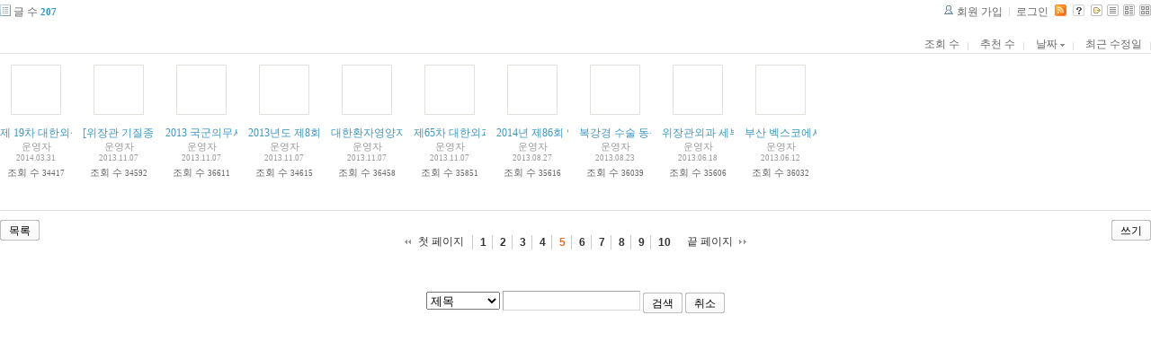

--- FILE ---
content_type: text/html; charset=UTF-8
request_url: http://tororo.dothome.co.kr/zbxe/?mid=notice&amp;amp;page=5&amp;amp;listStyle=list&amp;page=2&listStyle=gallery&sort_index=regdate&order_type=desc&page=5
body_size: 3242
content:
<!DOCTYPE html PUBLIC "-//W3C//DTD XHTML 1.0 Transitional//EN" "http://www.w3.org/TR/xhtml1/DTD/xhtml1-transitional.dtd">
<html lang="ko" xml:lang="ko" xmlns="http://www.w3.org/1999/xhtml">
<head>
    <meta http-equiv="Content-Type" content="text/html; charset=UTF-8" />
    <meta name="Generator" content="XpressEngine 1.4.4.1" />
    <meta name="module" content="board" />
    <meta name="module_skin" content="xe_board" />
    <meta http-equiv="imagetoolbar" content="no" />
    <title>외과의사의 알림 게시판입니다.</title>
    <link rel="stylesheet" href="/zbxe/common/script.php?l=a346776bb602c2081c28bd94d9edb707&amp;t=.css" type="text/css" charset="UTF-8" media="all" />
    <link rel="stylesheet" href="/zbxe/modules/editor/styles/default/style.css" type="text/css" charset="UTF-8" media="all" />
    <script type="text/javascript" src="/zbxe/common/script.php?l=1d5cd25ee57d4565db7ba745438f7399&amp;t=.js"></script>
    <script type="text/javascript" src="/zbxe/addons/resize_image/js/resize_image.min.js"></script>
    <link rel="alternate" type="application/rss+xml" title="RSS" href="http://tororo.dothome.co.kr/zbxe/notice/rss" />
    <link rel="alternate" type="application/atom+xml" title="Atom" href="http://tororo.dothome.co.kr/zbxe/notice/atom" />
    <link rel="alternate" type="application/rss+xml" title="Site RSS" href="http://tororo.dothome.co.kr/zbxe/rss" />
    <link rel="alternate" type="application/atom+xml" title="Site Atom" href="http://tororo.dothome.co.kr/zbxe/atom" />

    <script type="text/javascript">//<![CDATA[
        var current_url = "http://tororo.dothome.co.kr/zbxe/?mid=notice&amp;amp;page=5&amp;amp;listStyle=list&amp;page=2&listStyle=gallery&sort_index=regdate&order_type=desc&page=5";
        var request_uri = "http://tororo.dothome.co.kr/zbxe/";
        var current_mid = "notice";
        var waiting_message = "서버에 요청중입니다. 잠시만 기다려주세요.";
        var ssl_actions = new Array();
        var default_url = "http://tororo.dothome.co.kr/zbxe/";
                        
    //]]></script>

    

    <link rel="EditURI" type="application/rsd+xml" title="RSD" href="http://tororo.dothome.co.kr/zbxe/notice/api" />
</head>
<body>
    
                
         
        
            
                        
                

    
<!-- 스킨의 제목/간단한 설명 출력 -->
    
<!-- 스킨의 상세 설명 -->
    
<!-- 게시판 정보 -->
    <div class="boardInformation">

        <!-- 게시물 수 -->
                <div class="articleNum">글 수 <strong>207</strong></div>
        
        <!-- 로그인 정보 -->
        <ul class="accountNavigation">

                    <li class="join"><a href="/zbxe/?mid=notice&amp;amp;amp;page=5&amp;amp;amp;listStyle=list&amp;amp;page=2&amp;listStyle=gallery&amp;sort_index=regdate&amp;order_type=desc&amp;page=5&amp;act=dispMemberSignUpForm">회원 가입</a></li>
            <li class="loginAndLogout"><a href="/zbxe/?mid=notice&amp;amp;amp;page=5&amp;amp;amp;listStyle=list&amp;amp;page=2&amp;listStyle=gallery&amp;sort_index=regdate&amp;order_type=desc&amp;page=5&amp;act=dispMemberLoginForm">로그인</a></li>
        
                    <li class="rss"><a href="http://tororo.dothome.co.kr/zbxe/notice/rss"><img src="/zbxe/./modules/board/skins/xe_board/images/cyan/iconRss.gif" alt="RSS" width="13" height="13" /></a></li>
        
            <li class="skin_info"><a href="/zbxe/?module=module&amp;act=dispModuleSkinInfo&amp;selected_module=board&amp;skin=xe_board" onclick="popopen(this.href,'skinInfo'); return false;"><img src="/zbxe/./modules/board/skins/xe_board/images/cyan/buttonHelp.gif" alt="Skin Info" width="13" height="13"/></a></li>

            <li class="tag_info"><a href="/zbxe/?mid=notice&amp;amp;amp;page=5&amp;amp;amp;listStyle=list&amp;amp;page=2&amp;listStyle=gallery&amp;sort_index=regdate&amp;order_type=desc&amp;page=5&amp;act=dispBoardTagList"><img src="/zbxe/./modules/board/skins/xe_board/images/cyan/iconAllTags.gif" alt="Tag list" width="13" height="13"/></a></li>

                        <li class="listType"><a href="/zbxe/?mid=notice&amp;amp;amp;page=5&amp;amp;amp;listStyle=list&amp;amp;page=2&amp;listStyle=list&amp;sort_index=regdate&amp;order_type=desc&amp;page=5"><img src="/zbxe/./modules/board/skins/xe_board/images/cyan/typeList.gif" border="0" width="13" height="13" alt="List" /></a></li>
            <li class="listType"><a href="/zbxe/?mid=notice&amp;amp;amp;page=5&amp;amp;amp;listStyle=list&amp;amp;page=2&amp;listStyle=webzine&amp;sort_index=regdate&amp;order_type=desc&amp;page=5"><img src="/zbxe/./modules/board/skins/xe_board/images/cyan/typeWebzine.gif" border="0" width="13" height="13" alt="Webzine" /></a></li>
            <li class="listType"><a href="/zbxe/?mid=notice&amp;amp;amp;page=5&amp;amp;amp;listStyle=list&amp;amp;page=2&amp;listStyle=gallery&amp;sort_index=regdate&amp;order_type=desc&amp;page=5"><img src="/zbxe/./modules/board/skins/xe_board/images/cyan/typeGallery.gif" border="0" width="13" height="13" alt="Gallery" /></a></li>
                    </ul>

    </div>


    
            <!-- 목록 출력 -->

    <form action="./" method="get">

    <div class="boardSubMenu">
                <div class="fr">
        <a href="/zbxe/?mid=notice&amp;amp;amp;page=5&amp;amp;amp;listStyle=list&amp;amp;page=2&amp;listStyle=gallery&amp;sort_index=readed_count&amp;order_type=asc&amp;page=5">조회 수</a>
        <a href="/zbxe/?mid=notice&amp;amp;amp;page=5&amp;amp;amp;listStyle=list&amp;amp;page=2&amp;listStyle=gallery&amp;sort_index=voted_count&amp;order_type=asc&amp;page=5">추천 수</a>
        <a href="/zbxe/?mid=notice&amp;amp;amp;page=5&amp;amp;amp;listStyle=list&amp;amp;page=2&amp;listStyle=gallery&amp;sort_index=regdate&amp;order_type=asc&amp;page=5">날짜 <img src="/zbxe/./modules/board/skins/xe_board/images/common/buttonDescending.gif" alt="" width="5" height="3" class="sort" /></a>
        <a href="/zbxe/?mid=notice&amp;amp;amp;page=5&amp;amp;amp;listStyle=list&amp;amp;page=2&amp;listStyle=gallery&amp;sort_index=last_update&amp;order_type=asc&amp;page=5">최근 수정일</a>        </div>
        <div class="clear"></div>
    </div>

    
        
            
                                                
            <div class="thumbnailBox">

                                
                <div class="cell" style="width:80px;height:150px;">
                                            <img src="/zbxe/./modules/board/skins/xe_board/images/common/blank.gif" border="0" alt="" class="thumb" width="50" height="50" />
                    
                    <div class="title">
                        
                        
                        <a href="/zbxe/?mid=notice&amp;amp;amp;page=5&amp;amp;amp;listStyle=list&amp;amp;page=2&amp;listStyle=gallery&amp;sort_index=regdate&amp;order_type=desc&amp;page=5&amp;document_srl=4784">제 19차 대한외상중환자외과학회 집담회. 4월 5일.</a>

                        
                        
                        <div class="nameAndDate">
                            <div class="author"><div class="member_4">운영자</div></div>                            <div class="date">2014.03.31</div>                        </div>
                    </div>
                    <div class="readAndRecommend">
                        조회 수 <span class="num">34417</span>                                            </div>
                </div>
                                                
                <div class="cell" style="width:80px;height:150px;">
                                            <img src="/zbxe/./modules/board/skins/xe_board/images/common/blank.gif" border="0" alt="" class="thumb" width="50" height="50" />
                    
                    <div class="title">
                        
                        
                        <a href="/zbxe/?mid=notice&amp;amp;amp;page=5&amp;amp;amp;listStyle=list&amp;amp;page=2&amp;listStyle=gallery&amp;sort_index=regdate&amp;order_type=desc&amp;page=5&amp;document_srl=4782">[위장관 기질종양] GIST symposium 2013</a>

                        
                        
                        <div class="nameAndDate">
                            <div class="author"><div class="member_4">운영자</div></div>                            <div class="date">2013.11.07</div>                        </div>
                    </div>
                    <div class="readAndRecommend">
                        조회 수 <span class="num">34592</span>                                            </div>
                </div>
                                                
                <div class="cell" style="width:80px;height:150px;">
                                            <img src="/zbxe/./modules/board/skins/xe_board/images/common/blank.gif" border="0" alt="" class="thumb" width="50" height="50" />
                    
                    <div class="title">
                        
                        
                        <a href="/zbxe/?mid=notice&amp;amp;amp;page=5&amp;amp;amp;listStyle=list&amp;amp;page=2&amp;listStyle=gallery&amp;sort_index=regdate&amp;order_type=desc&amp;page=5&amp;document_srl=4778">2013 국군의무사령부-대한외상학회 합동 심포지움</a>

                        
                        
                        <div class="nameAndDate">
                            <div class="author"><div class="member_4">운영자</div></div>                            <div class="date">2013.11.07</div>                        </div>
                    </div>
                    <div class="readAndRecommend">
                        조회 수 <span class="num">36611</span>                                            </div>
                </div>
                                                
                <div class="cell" style="width:80px;height:150px;">
                                            <img src="/zbxe/./modules/board/skins/xe_board/images/common/blank.gif" border="0" alt="" class="thumb" width="50" height="50" />
                    
                    <div class="title">
                        
                        
                        <a href="/zbxe/?mid=notice&amp;amp;amp;page=5&amp;amp;amp;listStyle=list&amp;amp;page=2&amp;listStyle=gallery&amp;sort_index=regdate&amp;order_type=desc&amp;page=5&amp;document_srl=4776">2013년도 제8회 부산대학교병원 외상 전문센터 학술 심포지움</a>

                        
                        
                        <div class="nameAndDate">
                            <div class="author"><div class="member_4">운영자</div></div>                            <div class="date">2013.11.07</div>                        </div>
                    </div>
                    <div class="readAndRecommend">
                        조회 수 <span class="num">34615</span>                                            </div>
                </div>
                                                
                <div class="cell" style="width:80px;height:150px;">
                                            <img src="/zbxe/./modules/board/skins/xe_board/images/common/blank.gif" border="0" alt="" class="thumb" width="50" height="50" />
                    
                    <div class="title">
                        
                        
                        <a href="/zbxe/?mid=notice&amp;amp;amp;page=5&amp;amp;amp;listStyle=list&amp;amp;page=2&amp;listStyle=gallery&amp;sort_index=regdate&amp;order_type=desc&amp;page=5&amp;document_srl=4774">대한환자영양지원학회. 제1회 울산대학교병원 NST 심포지엄</a>

                        
                        
                        <div class="nameAndDate">
                            <div class="author"><div class="member_4">운영자</div></div>                            <div class="date">2013.11.07</div>                        </div>
                    </div>
                    <div class="readAndRecommend">
                        조회 수 <span class="num">36458</span>                                            </div>
                </div>
                                                
                <div class="cell" style="width:80px;height:150px;">
                                            <img src="/zbxe/./modules/board/skins/xe_board/images/common/blank.gif" border="0" alt="" class="thumb" width="50" height="50" />
                    
                    <div class="title">
                        
                        
                        <a href="/zbxe/?mid=notice&amp;amp;amp;page=5&amp;amp;amp;listStyle=list&amp;amp;page=2&amp;listStyle=gallery&amp;sort_index=regdate&amp;order_type=desc&amp;page=5&amp;document_srl=4772">제65차 대한외과학회 학술대회</a>

                        
                        
                        <div class="nameAndDate">
                            <div class="author"><div class="member_4">운영자</div></div>                            <div class="date">2013.11.07</div>                        </div>
                    </div>
                    <div class="readAndRecommend">
                        조회 수 <span class="num">35851</span>                                            </div>
                </div>
                                                
                <div class="cell" style="width:80px;height:150px;">
                                            <img src="/zbxe/./modules/board/skins/xe_board/images/common/blank.gif" border="0" alt="" class="thumb" width="50" height="50" />
                    
                    <div class="title">
                        
                        
                        <a href="/zbxe/?mid=notice&amp;amp;amp;page=5&amp;amp;amp;listStyle=list&amp;amp;page=2&amp;listStyle=gallery&amp;sort_index=regdate&amp;order_type=desc&amp;page=5&amp;document_srl=4770">2014년 제86회 일본위암학회.</a>

                        
                        
                        <div class="nameAndDate">
                            <div class="author"><div class="member_4">운영자</div></div>                            <div class="date">2013.08.27</div>                        </div>
                    </div>
                    <div class="readAndRecommend">
                        조회 수 <span class="num">35616</span>                                            </div>
                </div>
                                                
                <div class="cell" style="width:80px;height:150px;">
                                            <img src="/zbxe/./modules/board/skins/xe_board/images/common/blank.gif" border="0" alt="" class="thumb" width="50" height="50" />
                    
                    <div class="title">
                        
                        
                        <a href="/zbxe/?mid=notice&amp;amp;amp;page=5&amp;amp;amp;listStyle=list&amp;amp;page=2&amp;listStyle=gallery&amp;sort_index=regdate&amp;order_type=desc&amp;page=5&amp;document_srl=4768">복강경 수술 동물실험 WORK SHOP. 8월23일 양산부산대병원</a>

                        
                        
                        <div class="nameAndDate">
                            <div class="author"><div class="member_4">운영자</div></div>                            <div class="date">2013.08.23</div>                        </div>
                    </div>
                    <div class="readAndRecommend">
                        조회 수 <span class="num">36039</span>                                            </div>
                </div>
                                                
                <div class="cell" style="width:80px;height:150px;">
                                            <img src="/zbxe/./modules/board/skins/xe_board/images/common/blank.gif" border="0" alt="" class="thumb" width="50" height="50" />
                    
                    <div class="title">
                        
                        
                        <a href="/zbxe/?mid=notice&amp;amp;amp;page=5&amp;amp;amp;listStyle=list&amp;amp;page=2&amp;listStyle=gallery&amp;sort_index=regdate&amp;order_type=desc&amp;page=5&amp;document_srl=4766">위장관외과 세부전문의 취득</a>

                        
                        
                        <div class="nameAndDate">
                            <div class="author"><div class="member_4">운영자</div></div>                            <div class="date">2013.06.18</div>                        </div>
                    </div>
                    <div class="readAndRecommend">
                        조회 수 <span class="num">35606</span>                                            </div>
                </div>
                                                
                <div class="cell" style="width:80px;height:150px;">
                                            <img src="/zbxe/./modules/board/skins/xe_board/images/common/blank.gif" border="0" alt="" class="thumb" width="50" height="50" />
                    
                    <div class="title">
                        
                        
                        <a href="/zbxe/?mid=notice&amp;amp;amp;page=5&amp;amp;amp;listStyle=list&amp;amp;page=2&amp;listStyle=gallery&amp;sort_index=regdate&amp;order_type=desc&amp;page=5&amp;document_srl=4764">부산 벡스코에서 열린 국제 외상 학회를 다녀왔습니다.</a>

                        
                        
                        <div class="nameAndDate">
                            <div class="author"><div class="member_4">운영자</div></div>                            <div class="date">2013.06.12</div>                        </div>
                    </div>
                    <div class="readAndRecommend">
                        조회 수 <span class="num">36032</span>                                            </div>
                </div>
                                                <div class="clear"></div>
            </div>
        
    </form>

    
    <div class="boardBottom">

    <!-- 글쓰기, 목록 버튼 -->
        <div class="leftButtonBox">
                                    <a href="/zbxe/?mid=notice&amp;page=5&amp;listStyle=gallery" class="button "><span>목록</span></a>
                    </div>

        <div class="rightButtonBox">
            <a href="/zbxe/?mid=notice&amp;amp;amp;page=5&amp;amp;amp;listStyle=list&amp;amp;page=2&amp;listStyle=gallery&amp;sort_index=regdate&amp;order_type=desc&amp;page=5&amp;act=dispBoardWrite" class="button "><span>쓰기</span></a>
        </div>


    <!-- 페이지 네비게이션 -->
        <div class="pagination a1">
            <a href="/zbxe/?mid=notice&amp;amp;amp;page=5&amp;amp;amp;listStyle=list&amp;amp;page=2&amp;listStyle=gallery&amp;sort_index=regdate&amp;order_type=desc" class="prevEnd">첫 페이지</a> 
                                                <a href="/zbxe/?mid=notice&amp;amp;amp;page=5&amp;amp;amp;listStyle=list&amp;amp;page=2&amp;listStyle=gallery&amp;sort_index=regdate&amp;order_type=desc&amp;page=1">1</a>
                                                                <a href="/zbxe/?mid=notice&amp;amp;amp;page=5&amp;amp;amp;listStyle=list&amp;amp;page=2&amp;listStyle=gallery&amp;sort_index=regdate&amp;order_type=desc&amp;page=2">2</a>
                                                                <a href="/zbxe/?mid=notice&amp;amp;amp;page=5&amp;amp;amp;listStyle=list&amp;amp;page=2&amp;listStyle=gallery&amp;sort_index=regdate&amp;order_type=desc&amp;page=3">3</a>
                                                                <a href="/zbxe/?mid=notice&amp;amp;amp;page=5&amp;amp;amp;listStyle=list&amp;amp;page=2&amp;listStyle=gallery&amp;sort_index=regdate&amp;order_type=desc&amp;page=4">4</a>
                                                                <strong>5</strong> 
                                                                <a href="/zbxe/?mid=notice&amp;amp;amp;page=5&amp;amp;amp;listStyle=list&amp;amp;page=2&amp;listStyle=gallery&amp;sort_index=regdate&amp;order_type=desc&amp;page=6">6</a>
                                                                <a href="/zbxe/?mid=notice&amp;amp;amp;page=5&amp;amp;amp;listStyle=list&amp;amp;page=2&amp;listStyle=gallery&amp;sort_index=regdate&amp;order_type=desc&amp;page=7">7</a>
                                                                <a href="/zbxe/?mid=notice&amp;amp;amp;page=5&amp;amp;amp;listStyle=list&amp;amp;page=2&amp;listStyle=gallery&amp;sort_index=regdate&amp;order_type=desc&amp;page=8">8</a>
                                                                <a href="/zbxe/?mid=notice&amp;amp;amp;page=5&amp;amp;amp;listStyle=list&amp;amp;page=2&amp;listStyle=gallery&amp;sort_index=regdate&amp;order_type=desc&amp;page=9">9</a>
                                                                <a href="/zbxe/?mid=notice&amp;amp;amp;page=5&amp;amp;amp;listStyle=list&amp;amp;page=2&amp;listStyle=gallery&amp;sort_index=regdate&amp;order_type=desc&amp;page=10">10</a>
                                        <a href="/zbxe/?mid=notice&amp;amp;amp;page=5&amp;amp;amp;listStyle=list&amp;amp;page=2&amp;listStyle=gallery&amp;sort_index=regdate&amp;order_type=desc&amp;page=21" class="nextEnd">끝 페이지</a>
        </div>


    <!-- 검색 -->
                <div class="boardSearch">
            <form action="http://tororo.dothome.co.kr/zbxe/" method="get" onsubmit="return procFilter(this, search)" id="fo_search">
                                <input type="hidden" name="mid" value="notice" />
                <input type="hidden" name="category" value="" />

                <select name="search_target">
                                        <option value="title" >제목</option>
                                        <option value="content" >내용</option>
                                        <option value="title_content" >제목+내용</option>
                                        <option value="comment" >댓글</option>
                                        <option value="user_name" >이름</option>
                                        <option value="nick_name" >닉네임</option>
                                        <option value="user_id" >아이디</option>
                                        <option value="tag" >태그</option>
                                    </select>
                <input type="text" name="search_keyword" value="" class="inputTypeText"/>
                                <a href="#" onclick="xGetElementById('fo_search').submit();return false;" class="button "><span>검색</span></a>
                <a href="/zbxe/?mid=notice&amp;listStyle=gallery" class="button "><span>취소</span></a>
            </form>
        </div>
            </div>

<!-- 하단 텍스트 출력 -->


    
    <div id="waitingforserverresponse"></div>

</body>
</html>

--- FILE ---
content_type: text/css
request_url: http://tororo.dothome.co.kr/zbxe/modules/editor/styles/default/style.css
body_size: 874
content:
@charset "utf-8";
/* NHN (developers@xpressengine.com) */

/* xe_content */
.xe_content{ color:#000; font-size:12px;}

.xe_content blockquote.q1,
.xe_content blockquote.q2,
.xe_content blockquote.q3,
.xe_content blockquote.q4,
.xe_content blockquote.q5,
.xe_content blockquote.q6,
.xe_content blockquote.q7{ padding:10px; margin:0 15px; }

.xe_content blockquote.q1{ padding:0 10px; border-left:2px solid #ccc;}
.xe_content blockquote.q2{ padding:0 10px; background:url(./img/bg_qmark.gif) no-repeat left top;}
.xe_content blockquote.q3{ border:1px solid #d9d9d9;}
.xe_content blockquote.q4{ border:1px solid #d9d9d9; background:#fbfbfb;}
.xe_content blockquote.q5{ border:2px solid #707070;}
.xe_content blockquote.q6{ border:1px dashed #707070;}
.xe_content blockquote.q7{ border:1px dashed #707070; background:#fbfbfb;}

.xe_content p { margin:0;}
